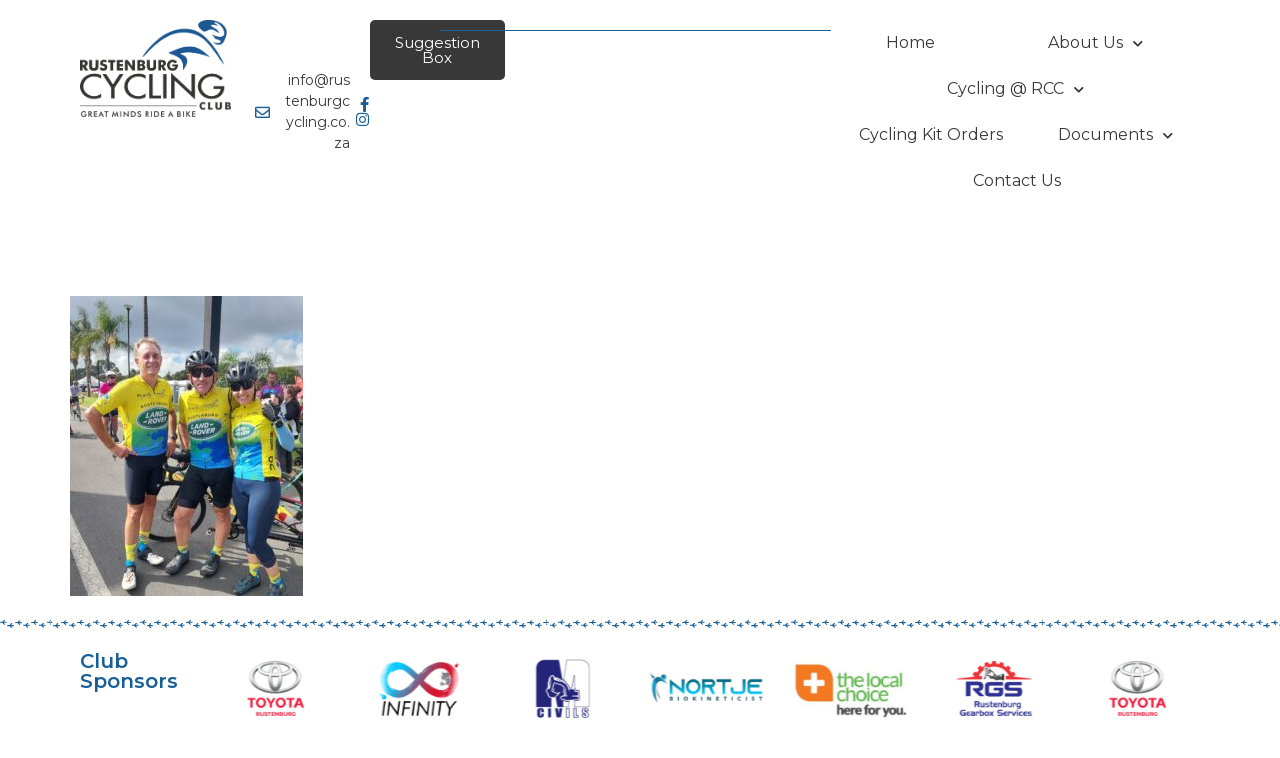

--- FILE ---
content_type: text/css
request_url: https://rustenburgcycling.co.za/wp-content/uploads/elementor/css/post-1163.css?ver=1767604365
body_size: 638
content:
.elementor-kit-1163{--e-global-color-primary:#195F96;--e-global-color-secondary:#383838;--e-global-color-text:#383838;--e-global-color-accent:#8DC63F;--e-global-color-6a86e3a4:#FFF;--e-global-color-a17697e:#F4F4F4;--e-global-typography-primary-font-family:"Montserrat";--e-global-typography-primary-font-weight:600;--e-global-typography-secondary-font-family:"Montserrat";--e-global-typography-secondary-font-weight:400;--e-global-typography-text-font-family:"Montserrat";--e-global-typography-text-font-weight:400;--e-global-typography-accent-font-family:"Montserrat";--e-global-typography-accent-font-weight:500;}.elementor-kit-1163 button,.elementor-kit-1163 input[type="button"],.elementor-kit-1163 input[type="submit"],.elementor-kit-1163 .elementor-button{background-color:var( --e-global-color-accent );color:var( --e-global-color-6a86e3a4 );border-radius:5px 5px 5px 5px;padding:15px 25px 15px 25px;}.elementor-kit-1163 button:hover,.elementor-kit-1163 button:focus,.elementor-kit-1163 input[type="button"]:hover,.elementor-kit-1163 input[type="button"]:focus,.elementor-kit-1163 input[type="submit"]:hover,.elementor-kit-1163 input[type="submit"]:focus,.elementor-kit-1163 .elementor-button:hover,.elementor-kit-1163 .elementor-button:focus{background-color:var( --e-global-color-primary );color:var( --e-global-color-6a86e3a4 );}.elementor-kit-1163 e-page-transition{background-color:#FFBC7D;}.elementor-section.elementor-section-boxed > .elementor-container{max-width:1140px;}.e-con{--container-max-width:1140px;}.elementor-widget:not(:last-child){margin-block-end:20px;}.elementor-element{--widgets-spacing:20px 20px;--widgets-spacing-row:20px;--widgets-spacing-column:20px;}{}h1.entry-title{display:var(--page-title-display);}@media(max-width:1024px){.elementor-section.elementor-section-boxed > .elementor-container{max-width:1024px;}.e-con{--container-max-width:1024px;}}@media(max-width:767px){.elementor-section.elementor-section-boxed > .elementor-container{max-width:767px;}.e-con{--container-max-width:767px;}}/* Start custom CSS */.mec-container {
    padding-top: 90px;
    padding-bottom: 90px;
}
.mec-container h1{
    visibility: visible;
	display: block;
	color: #1c5792;
	font-weight: normal !important;
}
.mec-single-event .mec-event-social ul {

    padding-left: 0px;
}

div.wpforms-container-full .wpforms-form input.wpforms-field-medium, div.wpforms-container-full .wpforms-form select.wpforms-field-medium, div.wpforms-container-full .wpforms-form .wpforms-field-row.wpforms-field-medium {
    max-width: 100% !important;
}
.mec-event-date{
	line-height: 1;
}/* End custom CSS */

--- FILE ---
content_type: text/css
request_url: https://rustenburgcycling.co.za/wp-content/uploads/elementor/css/post-3373.css?ver=1767604365
body_size: 1456
content:
.elementor-3373 .elementor-element.elementor-element-9198c6a{--display:flex;--flex-direction:row;--container-widget-width:initial;--container-widget-height:100%;--container-widget-flex-grow:1;--container-widget-align-self:stretch;--flex-wrap-mobile:wrap;--gap:0px 0px;--row-gap:0px;--column-gap:0px;}.elementor-3373 .elementor-element.elementor-element-2fe246a{--display:flex;--flex-direction:column;--container-widget-width:100%;--container-widget-height:initial;--container-widget-flex-grow:0;--container-widget-align-self:initial;--flex-wrap-mobile:wrap;--justify-content:center;}.elementor-widget-theme-site-logo .widget-image-caption{color:var( --e-global-color-text );font-family:var( --e-global-typography-text-font-family ), Sans-serif;font-weight:var( --e-global-typography-text-font-weight );}.elementor-3373 .elementor-element.elementor-element-c7f506f{--display:flex;--flex-direction:row;--container-widget-width:initial;--container-widget-height:100%;--container-widget-flex-grow:1;--container-widget-align-self:stretch;--flex-wrap-mobile:wrap;--justify-content:flex-end;--gap:0px 20px;--row-gap:0px;--column-gap:20px;--flex-wrap:wrap;}.elementor-widget-icon-list .elementor-icon-list-item:not(:last-child):after{border-color:var( --e-global-color-text );}.elementor-widget-icon-list .elementor-icon-list-icon i{color:var( --e-global-color-primary );}.elementor-widget-icon-list .elementor-icon-list-icon svg{fill:var( --e-global-color-primary );}.elementor-widget-icon-list .elementor-icon-list-item > .elementor-icon-list-text, .elementor-widget-icon-list .elementor-icon-list-item > a{font-family:var( --e-global-typography-text-font-family ), Sans-serif;font-weight:var( --e-global-typography-text-font-weight );}.elementor-widget-icon-list .elementor-icon-list-text{color:var( --e-global-color-secondary );}.elementor-3373 .elementor-element.elementor-element-02f13c5.elementor-element{--align-self:center;}.elementor-3373 .elementor-element.elementor-element-02f13c5 .elementor-icon-list-icon i{transition:color 0.3s;}.elementor-3373 .elementor-element.elementor-element-02f13c5 .elementor-icon-list-icon svg{transition:fill 0.3s;}.elementor-3373 .elementor-element.elementor-element-02f13c5{--e-icon-list-icon-size:15px;--icon-vertical-offset:0px;}.elementor-3373 .elementor-element.elementor-element-02f13c5 .elementor-icon-list-icon{padding-inline-end:10px;}.elementor-3373 .elementor-element.elementor-element-02f13c5 .elementor-icon-list-item > .elementor-icon-list-text, .elementor-3373 .elementor-element.elementor-element-02f13c5 .elementor-icon-list-item > a{font-family:"Montserrat", Sans-serif;font-size:14px;font-weight:400;}.elementor-3373 .elementor-element.elementor-element-02f13c5 .elementor-icon-list-text{transition:color 0.3s;}.elementor-3373 .elementor-element.elementor-element-63925a2.elementor-element{--align-self:center;}.elementor-3373 .elementor-element.elementor-element-63925a2 .elementor-icon-list-icon i{transition:color 0.3s;}.elementor-3373 .elementor-element.elementor-element-63925a2 .elementor-icon-list-icon svg{transition:fill 0.3s;}.elementor-3373 .elementor-element.elementor-element-63925a2{--e-icon-list-icon-size:15px;--icon-vertical-offset:0px;}.elementor-3373 .elementor-element.elementor-element-63925a2 .elementor-icon-list-item > .elementor-icon-list-text, .elementor-3373 .elementor-element.elementor-element-63925a2 .elementor-icon-list-item > a{font-family:"Montserrat", Sans-serif;font-size:14px;font-weight:400;}.elementor-3373 .elementor-element.elementor-element-63925a2 .elementor-icon-list-text{transition:color 0.3s;}.elementor-widget-button .elementor-button{background-color:var( --e-global-color-accent );font-family:var( --e-global-typography-accent-font-family ), Sans-serif;font-weight:var( --e-global-typography-accent-font-weight );}.elementor-3373 .elementor-element.elementor-element-ae3e612 .elementor-button{background-color:var( --e-global-color-secondary );font-family:var( --e-global-typography-text-font-family ), Sans-serif;font-weight:var( --e-global-typography-text-font-weight );}.elementor-3373 .elementor-element.elementor-element-ae3e612 .elementor-button:hover, .elementor-3373 .elementor-element.elementor-element-ae3e612 .elementor-button:focus{background-color:var( --e-global-color-primary );}.elementor-widget-divider{--divider-color:var( --e-global-color-secondary );}.elementor-widget-divider .elementor-divider__text{color:var( --e-global-color-secondary );font-family:var( --e-global-typography-secondary-font-family ), Sans-serif;font-weight:var( --e-global-typography-secondary-font-weight );}.elementor-widget-divider.elementor-view-stacked .elementor-icon{background-color:var( --e-global-color-secondary );}.elementor-widget-divider.elementor-view-framed .elementor-icon, .elementor-widget-divider.elementor-view-default .elementor-icon{color:var( --e-global-color-secondary );border-color:var( --e-global-color-secondary );}.elementor-widget-divider.elementor-view-framed .elementor-icon, .elementor-widget-divider.elementor-view-default .elementor-icon svg{fill:var( --e-global-color-secondary );}.elementor-3373 .elementor-element.elementor-element-49da6c6{--divider-border-style:solid;--divider-color:var( --e-global-color-primary );--divider-border-width:1px;}.elementor-3373 .elementor-element.elementor-element-49da6c6 .elementor-divider-separator{width:100%;}.elementor-3373 .elementor-element.elementor-element-49da6c6 .elementor-divider{padding-block-start:10px;padding-block-end:10px;}.elementor-widget-nav-menu .elementor-nav-menu .elementor-item{font-family:var( --e-global-typography-primary-font-family ), Sans-serif;font-weight:var( --e-global-typography-primary-font-weight );}.elementor-widget-nav-menu .elementor-nav-menu--main .elementor-item{color:var( --e-global-color-text );fill:var( --e-global-color-text );}.elementor-widget-nav-menu .elementor-nav-menu--main .elementor-item:hover,
					.elementor-widget-nav-menu .elementor-nav-menu--main .elementor-item.elementor-item-active,
					.elementor-widget-nav-menu .elementor-nav-menu--main .elementor-item.highlighted,
					.elementor-widget-nav-menu .elementor-nav-menu--main .elementor-item:focus{color:var( --e-global-color-accent );fill:var( --e-global-color-accent );}.elementor-widget-nav-menu .elementor-nav-menu--main:not(.e--pointer-framed) .elementor-item:before,
					.elementor-widget-nav-menu .elementor-nav-menu--main:not(.e--pointer-framed) .elementor-item:after{background-color:var( --e-global-color-accent );}.elementor-widget-nav-menu .e--pointer-framed .elementor-item:before,
					.elementor-widget-nav-menu .e--pointer-framed .elementor-item:after{border-color:var( --e-global-color-accent );}.elementor-widget-nav-menu{--e-nav-menu-divider-color:var( --e-global-color-text );}.elementor-widget-nav-menu .elementor-nav-menu--dropdown .elementor-item, .elementor-widget-nav-menu .elementor-nav-menu--dropdown  .elementor-sub-item{font-family:var( --e-global-typography-accent-font-family ), Sans-serif;font-weight:var( --e-global-typography-accent-font-weight );}.elementor-3373 .elementor-element.elementor-element-aadc624 .elementor-menu-toggle{margin-left:auto;}.elementor-3373 .elementor-element.elementor-element-aadc624 .elementor-nav-menu .elementor-item{font-family:var( --e-global-typography-text-font-family ), Sans-serif;font-weight:var( --e-global-typography-text-font-weight );}.elementor-3373 .elementor-element.elementor-element-aadc624 .elementor-nav-menu--main .elementor-item:hover,
					.elementor-3373 .elementor-element.elementor-element-aadc624 .elementor-nav-menu--main .elementor-item.elementor-item-active,
					.elementor-3373 .elementor-element.elementor-element-aadc624 .elementor-nav-menu--main .elementor-item.highlighted,
					.elementor-3373 .elementor-element.elementor-element-aadc624 .elementor-nav-menu--main .elementor-item:focus{color:#fff;}.elementor-3373 .elementor-element.elementor-element-aadc624 .elementor-nav-menu--main:not(.e--pointer-framed) .elementor-item:before,
					.elementor-3373 .elementor-element.elementor-element-aadc624 .elementor-nav-menu--main:not(.e--pointer-framed) .elementor-item:after{background-color:var( --e-global-color-primary );}.elementor-3373 .elementor-element.elementor-element-aadc624 .e--pointer-framed .elementor-item:before,
					.elementor-3373 .elementor-element.elementor-element-aadc624 .e--pointer-framed .elementor-item:after{border-color:var( --e-global-color-primary );}.elementor-3373 .elementor-element.elementor-element-aadc624 .elementor-nav-menu--main .elementor-item.elementor-item-active{color:var( --e-global-color-6a86e3a4 );}.elementor-3373 .elementor-element.elementor-element-aadc624 .elementor-nav-menu--main:not(.e--pointer-framed) .elementor-item.elementor-item-active:before,
					.elementor-3373 .elementor-element.elementor-element-aadc624 .elementor-nav-menu--main:not(.e--pointer-framed) .elementor-item.elementor-item-active:after{background-color:var( --e-global-color-accent );}.elementor-3373 .elementor-element.elementor-element-aadc624 .e--pointer-framed .elementor-item.elementor-item-active:before,
					.elementor-3373 .elementor-element.elementor-element-aadc624 .e--pointer-framed .elementor-item.elementor-item-active:after{border-color:var( --e-global-color-accent );}.elementor-3373 .elementor-element.elementor-element-aadc624{--e-nav-menu-horizontal-menu-item-margin:calc( 5px / 2 );}.elementor-3373 .elementor-element.elementor-element-aadc624 .elementor-nav-menu--main:not(.elementor-nav-menu--layout-horizontal) .elementor-nav-menu > li:not(:last-child){margin-bottom:5px;}.elementor-3373 .elementor-element.elementor-element-aadc624 .elementor-item:before{border-radius:5px;}.elementor-3373 .elementor-element.elementor-element-aadc624 .e--animation-shutter-in-horizontal .elementor-item:before{border-radius:5px 5px 0 0;}.elementor-3373 .elementor-element.elementor-element-aadc624 .e--animation-shutter-in-horizontal .elementor-item:after{border-radius:0 0 5px 5px;}.elementor-3373 .elementor-element.elementor-element-aadc624 .e--animation-shutter-in-vertical .elementor-item:before{border-radius:0 5px 5px 0;}.elementor-3373 .elementor-element.elementor-element-aadc624 .e--animation-shutter-in-vertical .elementor-item:after{border-radius:5px 0 0 5px;}.elementor-3373 .elementor-element.elementor-element-aadc624 .elementor-nav-menu--dropdown a, .elementor-3373 .elementor-element.elementor-element-aadc624 .elementor-menu-toggle{color:var( --e-global-color-text );}.elementor-3373 .elementor-element.elementor-element-aadc624 .elementor-nav-menu--dropdown a:hover,
					.elementor-3373 .elementor-element.elementor-element-aadc624 .elementor-nav-menu--dropdown a.elementor-item-active,
					.elementor-3373 .elementor-element.elementor-element-aadc624 .elementor-nav-menu--dropdown a.highlighted,
					.elementor-3373 .elementor-element.elementor-element-aadc624 .elementor-menu-toggle:hover{color:var( --e-global-color-6a86e3a4 );}.elementor-3373 .elementor-element.elementor-element-aadc624 .elementor-nav-menu--dropdown a:hover,
					.elementor-3373 .elementor-element.elementor-element-aadc624 .elementor-nav-menu--dropdown a.elementor-item-active,
					.elementor-3373 .elementor-element.elementor-element-aadc624 .elementor-nav-menu--dropdown a.highlighted{background-color:var( --e-global-color-primary );}.elementor-3373 .elementor-element.elementor-element-aadc624 .elementor-nav-menu--dropdown a.elementor-item-active{color:var( --e-global-color-6a86e3a4 );background-color:var( --e-global-color-accent );}.elementor-3373 .elementor-element.elementor-element-aadc624 .elementor-nav-menu--dropdown .elementor-item, .elementor-3373 .elementor-element.elementor-element-aadc624 .elementor-nav-menu--dropdown  .elementor-sub-item{font-family:"Montserrat", Sans-serif;font-size:15px;font-weight:400;}.elementor-3373 .elementor-element.elementor-element-aadc624 .elementor-nav-menu--main .elementor-nav-menu--dropdown, .elementor-3373 .elementor-element.elementor-element-aadc624 .elementor-nav-menu__container.elementor-nav-menu--dropdown{box-shadow:0px 0px 20px -10px rgba(0, 0, 0, 0.2);}.elementor-3373 .elementor-element.elementor-element-aadc624 .elementor-nav-menu--dropdown a{padding-left:15px;padding-right:15px;}.elementor-3373 .elementor-element.elementor-element-aadc624 .elementor-nav-menu--main > .elementor-nav-menu > li > .elementor-nav-menu--dropdown, .elementor-3373 .elementor-element.elementor-element-aadc624 .elementor-nav-menu__container.elementor-nav-menu--dropdown{margin-top:20px !important;}.elementor-theme-builder-content-area{height:400px;}.elementor-location-header:before, .elementor-location-footer:before{content:"";display:table;clear:both;}@media(max-width:767px){.elementor-3373 .elementor-element.elementor-element-2fe246a{--width:50%;}.elementor-3373 .elementor-element.elementor-element-c7f506f{--width:50%;}}@media(min-width:768px){.elementor-3373 .elementor-element.elementor-element-2fe246a{--width:15%;}.elementor-3373 .elementor-element.elementor-element-c7f506f{--width:85%;}}

--- FILE ---
content_type: text/css
request_url: https://rustenburgcycling.co.za/wp-content/uploads/elementor/css/post-77.css?ver=1767604365
body_size: 1277
content:
.elementor-77 .elementor-element.elementor-element-1a40bb8{--display:flex;--flex-direction:column;--container-widget-width:100%;--container-widget-height:initial;--container-widget-flex-grow:0;--container-widget-align-self:initial;--flex-wrap-mobile:wrap;--gap:0px 0px;--row-gap:0px;--column-gap:0px;--padding-top:0px;--padding-bottom:0px;--padding-left:0px;--padding-right:0px;}.elementor-widget-divider{--divider-color:var( --e-global-color-secondary );}.elementor-widget-divider .elementor-divider__text{color:var( --e-global-color-secondary );font-family:var( --e-global-typography-secondary-font-family ), Sans-serif;font-weight:var( --e-global-typography-secondary-font-weight );}.elementor-widget-divider.elementor-view-stacked .elementor-icon{background-color:var( --e-global-color-secondary );}.elementor-widget-divider.elementor-view-framed .elementor-icon, .elementor-widget-divider.elementor-view-default .elementor-icon{color:var( --e-global-color-secondary );border-color:var( --e-global-color-secondary );}.elementor-widget-divider.elementor-view-framed .elementor-icon, .elementor-widget-divider.elementor-view-default .elementor-icon svg{fill:var( --e-global-color-secondary );}.elementor-77 .elementor-element.elementor-element-6b551bf{--divider-border-style:planes_tribal;--divider-color:var( --e-global-color-primary );--divider-pattern-height:10px;}.elementor-77 .elementor-element.elementor-element-6b551bf .elementor-divider-separator{width:100%;margin:0 auto;margin-center:0;}.elementor-77 .elementor-element.elementor-element-6b551bf .elementor-divider{text-align:center;padding-block-start:2px;padding-block-end:2px;}.elementor-77 .elementor-element.elementor-element-c19cbba{--display:flex;--min-height:20vh;--flex-direction:column;--container-widget-width:calc( ( 1 - var( --container-widget-flex-grow ) ) * 100% );--container-widget-height:initial;--container-widget-flex-grow:0;--container-widget-align-self:initial;--flex-wrap-mobile:wrap;--align-items:center;--flex-wrap:nowrap;--overlay-opacity:0.5;--overlay-mix-blend-mode:multiply;border-style:none;--border-style:none;}.elementor-77 .elementor-element.elementor-element-c19cbba::before, .elementor-77 .elementor-element.elementor-element-c19cbba > .elementor-background-video-container::before, .elementor-77 .elementor-element.elementor-element-c19cbba > .e-con-inner > .elementor-background-video-container::before, .elementor-77 .elementor-element.elementor-element-c19cbba > .elementor-background-slideshow::before, .elementor-77 .elementor-element.elementor-element-c19cbba > .e-con-inner > .elementor-background-slideshow::before, .elementor-77 .elementor-element.elementor-element-c19cbba > .elementor-motion-effects-container > .elementor-motion-effects-layer::before{background-image:url("https://rustenburgcycling.co.za/wp-content/uploads/2019/07/Asset-1.png");--background-overlay:'';background-repeat:repeat;background-size:15% auto;}.elementor-77 .elementor-element.elementor-element-c19cbba > .elementor-shape-top svg, .elementor-77 .elementor-element.elementor-element-c19cbba > .e-con-inner > .elementor-shape-top svg{height:60px;}.elementor-77 .elementor-element.elementor-element-6bcbdb4{--display:flex;--flex-direction:row;--container-widget-width:calc( ( 1 - var( --container-widget-flex-grow ) ) * 100% );--container-widget-height:100%;--container-widget-flex-grow:1;--container-widget-align-self:stretch;--flex-wrap-mobile:wrap;--align-items:center;}.elementor-widget-heading .elementor-heading-title{font-family:var( --e-global-typography-primary-font-family ), Sans-serif;font-weight:var( --e-global-typography-primary-font-weight );color:var( --e-global-color-primary );}.elementor-77 .elementor-element.elementor-element-f53c95d{--e-image-carousel-slides-to-show:7;}.elementor-77 .elementor-element.elementor-element-f53c95d .swiper-wrapper{display:flex;align-items:center;}.elementor-77 .elementor-element.elementor-element-d53c7c7{--divider-border-style:solid;--divider-color:var( --e-global-color-a17697e );--divider-border-width:1px;}.elementor-77 .elementor-element.elementor-element-d53c7c7 .elementor-divider-separator{width:100%;}.elementor-77 .elementor-element.elementor-element-d53c7c7 .elementor-divider{padding-block-start:2px;padding-block-end:2px;}.elementor-77 .elementor-element.elementor-element-03ae730{--display:flex;--flex-direction:row;--container-widget-width:calc( ( 1 - var( --container-widget-flex-grow ) ) * 100% );--container-widget-height:100%;--container-widget-flex-grow:1;--container-widget-align-self:stretch;--flex-wrap-mobile:wrap;--align-items:center;}.elementor-77 .elementor-element.elementor-element-6c0ed40{--e-image-carousel-slides-to-show:7;}.elementor-77 .elementor-element.elementor-element-6c0ed40 .swiper-wrapper{display:flex;align-items:center;}.elementor-77 .elementor-element.elementor-element-21b14948 > .elementor-container > .elementor-column > .elementor-widget-wrap{align-content:center;align-items:center;}.elementor-77 .elementor-element.elementor-element-21b14948:not(.elementor-motion-effects-element-type-background), .elementor-77 .elementor-element.elementor-element-21b14948 > .elementor-motion-effects-container > .elementor-motion-effects-layer{background-color:var( --e-global-color-primary );}.elementor-77 .elementor-element.elementor-element-21b14948 > .elementor-background-overlay{background-image:url("https://rustenburgcycling.co.za/wp-content/uploads/2019/07/Asset-1.png");background-repeat:repeat;background-size:15% auto;opacity:1;mix-blend-mode:multiply;transition:background 0.3s, border-radius 0.3s, opacity 0.3s;}.elementor-77 .elementor-element.elementor-element-21b14948 > .elementor-container{min-height:50px;}.elementor-77 .elementor-element.elementor-element-21b14948{transition:background 0.3s, border 0.3s, border-radius 0.3s, box-shadow 0.3s;padding:10px 0px 10px 0px;}.elementor-77 .elementor-element.elementor-element-76a06c63{text-align:start;}.elementor-77 .elementor-element.elementor-element-76a06c63 .elementor-heading-title{font-size:10px;font-weight:300;text-transform:capitalize;color:var( --e-global-color-6a86e3a4 );}.elementor-77 .elementor-element.elementor-element-28ea3378{text-align:end;}.elementor-77 .elementor-element.elementor-element-28ea3378 .elementor-heading-title{font-size:10px;font-weight:300;color:var( --e-global-color-6a86e3a4 );}.elementor-theme-builder-content-area{height:400px;}.elementor-location-header:before, .elementor-location-footer:before{content:"";display:table;clear:both;}@media(max-width:1024px){.elementor-77 .elementor-element.elementor-element-f53c95d{--e-image-carousel-slides-to-show:5;}.elementor-77 .elementor-element.elementor-element-6c0ed40{--e-image-carousel-slides-to-show:5;}.elementor-77 .elementor-element.elementor-element-21b14948{padding:5px 20px 5px 20px;}}@media(max-width:767px){.elementor-77 .elementor-element.elementor-element-6bcbdb4{--flex-direction:column;--container-widget-width:100%;--container-widget-height:initial;--container-widget-flex-grow:0;--container-widget-align-self:initial;--flex-wrap-mobile:wrap;}.elementor-77 .elementor-element.elementor-element-308a433{text-align:center;}.elementor-77 .elementor-element.elementor-element-f53c95d{--e-image-carousel-slides-to-show:3;}.elementor-77 .elementor-element.elementor-element-03ae730{--flex-direction:column;--container-widget-width:100%;--container-widget-height:initial;--container-widget-flex-grow:0;--container-widget-align-self:initial;--flex-wrap-mobile:wrap;}.elementor-77 .elementor-element.elementor-element-69a5596{text-align:center;}.elementor-77 .elementor-element.elementor-element-6c0ed40{--e-image-carousel-slides-to-show:3;}.elementor-77 .elementor-element.elementor-element-76a06c63{text-align:center;}.elementor-77 .elementor-element.elementor-element-28ea3378{text-align:center;}}/* Start custom CSS for container, class: .elementor-element-c19cbba */.sponsors img{
    mix-blend-mode: multiply;
    
}/* End custom CSS */